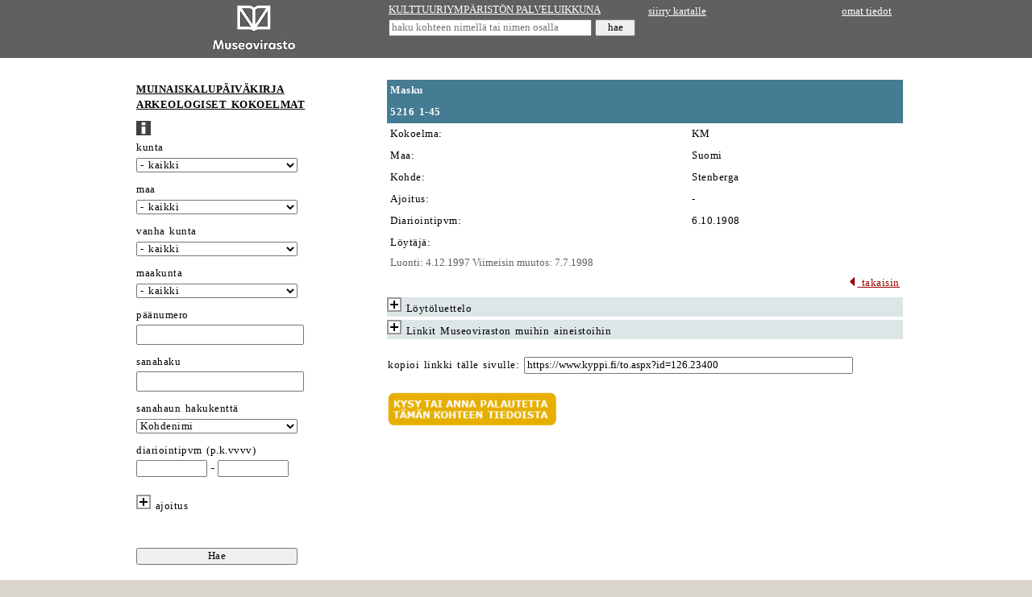

--- FILE ---
content_type: text/html; charset=utf-8
request_url: https://www.kyppi.fi/palveluikkuna/kmloyto/read/asp/r_loyto_det.aspx?LOYTO_ID=23400
body_size: 90185
content:
<!DOCTYPE HTML>
<html lang="fi">
<head>
<title>Kulttuuriymp&auml;rist&ouml;n palveluikkuna</title>
<meta name="viewport" content="width=device-width, initial-scale=1.0">
<meta name="description" content="kulttuuriymp&auml;rist&ouml;n palveluikkuna">
<link rel="stylesheet" type="text/css" href="../../../../css/julkinen_wcag_02.css">
<script src="/inc/cs.js" language="JavaScript" charset="iso-8859-1"></script>

</head>
<body>

<div class="ykontti">    
<div class="sub">
<table width="310" border="0" cellspacing="0" cellpadding="4">
  <tr>
	 <td width="310" valign="middle" align="center" class="htaus"><a href="https://www.museovirasto.fi/fi/" target="_blank"><img src="../img/museovirasto.gif" border="0" height="60" alt="Museovirasto"></a></td>
  </tr>
</table>
</div>
<div class="sub">	
<table width="320" border="0" cellspacing="0" cellpadding="2">
<form action="https://www.kyppi.fi/palveluikkuna/portti/read/asp/r_kohde_list.aspx" method="post" onSubmit="return tarkastaMinimimitta(this.KOHDE_NIMI, 'kohteen nimi', 4)">
        <tr>
		  <td class="htaus"><a href="../../../portti/read/asp/default.aspx" class="valk">KULTTUURIYMP&Auml;RIST&Ouml;N PALVELUIKKUNA</a></td>
        </tr>
        <tr>
          <td class="htaus"><input type="text" class="pikahaku" id="kohteen nimi" name="KOHDE_NIMI" placeholder="haku kohteen nimell&auml; tai nimen osalla" title="haku kohteen nimell&auml; tai nimen osalla">&nbsp;<input type="submit" name="hae" value="hae" class="hae"></td>
        </tr>
</form>
</table>
</div>
<div class="sub">	
<table width="310" border="0" cellspacing="0" cellpadding="4">
        <tr>
          <td class="htaus"><a href="https://kartta.museoverkko.fi/?zoomLevel=2&coord=410112_6880256&mapLayers=17+100+default" class="valk" target="_blank">siirry kartalle</a></td>
          <td class="htaus" align="right"><a href="../../../omatunnus/edit/asp/default.aspx" class="valk">omat tiedot</a></td>
        </tr>
        <tr>
          <td class="htaus"></td>
          <td class="htaus" align="right">&nbsp;</td>
        </tr>
</table>
</div>
</div>		  

<div class="akontti">
<div class="sub">	
<form action="r_loyto_list.aspx" method="post" onSubmit="piilokentat(this); return top.tarkastaPaivamaarat(this)&&top.tarkastaKokonaisluvut(this);">
  <table cellpadding="1" cellspacing="0">
    <tr>
      <td class="vtaus">&nbsp;</td>
      <td class="vtaus">&nbsp;</td>
    </tr>
    <tr>
      <td class="norm">&nbsp;</td> 
      <td class="norm"><h1><a href="r_default.aspx" class="must">MUINAISKALUP&Auml;IV&Auml;KIRJA<br>ARKEOLOGISET KOKOELMAT </a></h1></td>
    </tr>
    <tr>
      <td class="vtaus"></td> 
      <td height="8" class="vtaus"><a href="r_ohje.aspx"><img src="../img/ohje.gif" width="18" height="18" alt="ohjesivu" border="0"></a></td>
    </tr>
    <tr>
      <td class="vtaus">&nbsp;</td> 
      <td class="norm"><label for="kunta">kunta</label></td>
    </tr>
    <tr>
      <td class="vtaus">&nbsp;</td> 
      <td class="vtaus"> <select class="kapea" name="KUNTA_ID" id="kunta">
<option value="">- kaikki</option>
<option value="20">Akaa</option>
<option value="5">Alaj&auml;rvi</option>
<option value="9">Alavieska</option>
<option value="10">Alavus</option>
<option value="16">Asikkala</option>
<option value="18">Askola</option>
<option value="19">Aura</option>
<option value="35">Br&auml;nd&ouml;</option>
<option value="43">Ecker&ouml;</option>
<option value="46">Enonkoski</option>
<option value="47">Enonteki&ouml;</option>
<option value="49">Espoo</option>
<option value="50">Eura</option>
<option value="51">Eurajoki</option>
<option value="52">Evij&auml;rvi</option>
<option value="60">Finstr&ouml;m</option>
<option value="61">Forssa</option>
<option value="62">F&ouml;gl&ouml;</option>
<option value="65">Geta</option>
<option value="69">Haapaj&auml;rvi</option>
<option value="71">Haapavesi</option>
<option value="72">Hailuoto</option>
<option value="74">Halsua</option>
<option value="75">Hamina</option>
<option value="76">Hammarland</option>
<option value="77">Hankasalmi</option>
<option value="78">Hanko</option>
<option value="79">Harjavalta</option>
<option value="81">Hartola</option>
<option value="82">Hattula</option>
<option value="86">Hausj&auml;rvi</option>
<option value="111">Heinola</option>
<option value="90">Hein&auml;vesi</option>
<option value="91">Helsinki</option>
<option value="97">Hirvensalmi</option>
<option value="98">Hollola</option>

<option value="102">Huittinen</option>
<option value="103">Humppila</option>
<option value="105">Hyrynsalmi</option>
<option value="106">Hyvink&auml;&auml;</option>
<option value="108">H&auml;meenkyr&ouml;</option>
<option value="109">H&auml;meenlinna</option>
<option value="139">Ii</option>
<option value="140">Iisalmi</option>
<option value="142">Iitti</option>
<option value="143">Ikaalinen</option>
<option value="145">Ilmajoki</option>
<option value="146">Ilomantsi</option>
<option value="153">Imatra</option>
<option value="148">Inari</option>
<option value="149">Inkoo</option>
<option value="151">Isojoki</option>
<option value="152">Isokyr&ouml;</option>
<option value="165">Janakkala</option>
<option value="167">Joensuu</option>
<option value="169">Jokioinen</option>
<option value="170">Jomala</option>
<option value="171">Joroinen</option>
<option value="172">Joutsa</option>

<option value="176">Juuka</option>
<option value="177">Juupajoki</option>
<option value="178">Juva</option>
<option value="179">Jyv&auml;skyl&auml;</option>
<option value="181">J&auml;mij&auml;rvi</option>
<option value="182">J&auml;ms&auml;</option>
<option value="186">J&auml;rvenp&auml;&auml;</option>
<option value="202">Kaarina</option>
<option value="204">Kaavi</option>
<option value="205">Kajaani</option>
<option value="208">Kalajoki</option>
<option value="211">Kangasala</option>
<option value="213">Kangasniemi</option>
<option value="214">Kankaanp&auml;&auml;</option>
<option value="216">Kannonkoski</option>
<option value="217">Kannus</option>
<option value="218">Karijoki</option>
<option value="224">Karkkila</option>
<option value="226">Karstula</option>
<option value="230">Karvia</option>
<option value="231">Kaskinen</option>
<option value="232">Kauhajoki</option>
<option value="233">Kauhava</option>
<option value="235">Kauniainen</option>
<option value="236">Kaustinen</option>
<option value="239">Keitele</option>
<option value="240">Kemi</option>
<option value="320">Kemij&auml;rvi</option>
<option value="241">Keminmaa</option>
<option value="322">Kemi&ouml;nsaari</option>
<option value="244">Kempele</option>
<option value="245">Kerava</option>
<option value="249">Keuruu</option>
<option value="250">Kihni&ouml;</option>
<option value="256">Kinnula</option>
<option value="257">Kirkkonummi</option>
<option value="260">Kitee</option>
<option value="261">Kittil&auml;</option>
<option value="263">Kiuruvesi</option>
<option value="265">Kivij&auml;rvi</option>
<option value="271">Kokem&auml;ki</option>
<option value="272">Kokkola</option>
<option value="273">Kolari</option>
<option value="275">Konnevesi</option>
<option value="276">Kontiolahti</option>
<option value="280">Korsn&auml;s</option>
<option value="284">Koski Tl</option>
<option value="285">Kotka</option>
<option value="286">Kouvola</option>
<option value="287">Kristiinankaupunki</option>
<option value="288">Kruunupyy</option>
<option value="290">Kuhmo</option>
<option value="291">Kuhmoinen</option>
<option value="295">Kumlinge</option>
<option value="297">Kuopio</option>
<option value="300">Kuortane</option>
<option value="301">Kurikka</option>
<option value="304">Kustavi</option>
<option value="305">Kuusamo</option>
<option value="312">Kyyj&auml;rvi</option>
<option value="316">K&auml;rk&ouml;l&auml;</option>
<option value="317">K&auml;rs&auml;m&auml;ki</option>
<option value="318">K&ouml;kar</option>
<option value="398">Lahti</option>
<option value="399">Laihia</option>
<option value="400">Laitila</option>
<option value="407">Lapinj&auml;rvi</option>
<option value="402">Lapinlahti</option>
<option value="403">Lappaj&auml;rvi</option>
<option value="405">Lappeenranta</option>
<option value="408">Lapua</option>
<option value="410">Laukaa</option>
<option value="416">Lemi</option>
<option value="417">Lemland</option>
<option value="418">Lemp&auml;&auml;l&auml;</option>
<option value="420">Lepp&auml;virta</option>
<option value="421">Lestij&auml;rvi</option>
<option value="422">Lieksa</option>
<option value="423">Lieto</option>
<option value="425">Liminka</option>
<option value="426">Liperi</option>
<option value="444">Lohja</option>
<option value="430">Loimaa</option>
<option value="433">Loppi</option>
<option value="434">Loviisa</option>
<option value="435">Luhanka</option>
<option value="436">Lumijoki</option>
<option value="438">Lumparland</option>
<option value="440">Luoto</option>
<option value="441">Luum&auml;ki</option>

<option value="475">Maalahti</option>
<option value="478">Maarianhamina</option>
<option value="480">Marttila</option>
<option value="481">Masku</option>
<option value="483">Merij&auml;rvi</option>
<option value="484">Merikarvia</option>
<option value="489">Miehikk&auml;l&auml;</option>
<option value="491">Mikkeli</option>
<option value="494">Muhos</option>
<option value="495">Multia</option>
<option value="498">Muonio</option>
<option value="499">Mustasaari</option>
<option value="500">Muurame</option>
<option value="503">Myn&auml;m&auml;ki</option>
<option value="504">Myrskyl&auml;</option>
<option value="505">M&auml;nts&auml;l&auml;</option>
<option value="508">M&auml;ntt&auml;-Vilppula</option>
<option value="507">M&auml;ntyharju</option>
<option value="529">Naantali</option>
<option value="531">Nakkila</option>
<option value="535">Nivala</option>
<option value="536">Nokia</option>
<option value="538">Nousiainen</option>
<option value="541">Nurmes</option>
<option value="543">Nurmij&auml;rvi</option>
<option value="545">N&auml;rpi&ouml;</option>
<option value="560">Orimattila</option>
<option value="561">Orip&auml;&auml;</option>
<option value="562">Orivesi</option>
<option value="563">Oulainen</option>
<option value="564">Oulu</option>
<option value="309">Outokumpu</option>
<option value="576">Padasjoki</option>
<option value="577">Paimio</option>
<option value="578">Paltamo</option>
<option value="445">Parainen</option>
<option value="580">Parikkala</option>
<option value="581">Parkano</option>
<option value="599">Peders&ouml;re</option>
<option value="583">Pelkosenniemi</option>
<option value="854">Pello</option>
<option value="584">Perho</option>

<option value="592">Pet&auml;j&auml;vesi</option>
<option value="593">Pieks&auml;m&auml;ki</option>
<option value="595">Pielavesi</option>
<option value="598">Pietarsaari</option>
<option value="601">Pihtipudas</option>
<option value="604">Pirkkala</option>
<option value="607">Polvij&auml;rvi</option>
<option value="608">Pomarkku</option>
<option value="609">Pori</option>
<option value="611">Pornainen</option>
<option value="638">Porvoo</option>
<option value="614">Posio</option>
<option value="615">Pudasj&auml;rvi</option>
<option value="616">Pukkila</option>
<option value="619">Punkalaidun</option>
<option value="620">Puolanka</option>
<option value="623">Puumala</option>
<option value="624">Pyht&auml;&auml;</option>
<option value="625">Pyh&auml;joki</option>
<option value="626">Pyh&auml;j&auml;rvi</option>
<option value="630">Pyh&auml;nt&auml;</option>
<option value="631">Pyh&auml;ranta</option>
<option value="635">P&auml;lk&auml;ne</option>
<option value="636">P&ouml;yty&auml;</option>
<option value="678">Raahe</option>
<option value="710">Raasepori</option>
<option value="680">Raisio</option>
<option value="681">Rantasalmi</option>
<option value="683">Ranua</option>
<option value="684">Rauma</option>
<option value="686">Rautalampi</option>
<option value="687">Rautavaara</option>
<option value="689">Rautj&auml;rvi</option>
<option value="691">Reisj&auml;rvi</option>
<option value="694">Riihim&auml;ki</option>
<option value="697">Ristij&auml;rvi</option>
<option value="698">Rovaniemi</option>
<option value="700">Ruokolahti</option>
<option value="702">Ruovesi</option>
<option value="704">Rusko</option>
<option value="707">R&auml;&auml;kkyl&auml;</option>
<option value="729">Saarij&auml;rvi</option>
<option value="732">Salla</option>
<option value="734">Salo</option>
<option value="736">Saltvik</option>
<option value="790">Sastamala</option>
<option value="738">Sauvo</option>
<option value="739">Savitaipale</option>
<option value="740">Savonlinna</option>
<option value="742">Savukoski</option>
<option value="743">Sein&auml;joki</option>
<option value="746">Sievi</option>
<option value="747">Siikainen</option>
<option value="748">Siikajoki</option>
<option value="791">Siikalatva</option>
<option value="749">Siilinj&auml;rvi</option>
<option value="751">Simo</option>
<option value="753">Sipoo</option>
<option value="755">Siuntio</option>
<option value="758">Sodankyl&auml;</option>
<option value="759">Soini</option>
<option value="761">Somero</option>
<option value="762">Sonkaj&auml;rvi</option>
<option value="765">Sotkamo</option>
<option value="766">Sottunga</option>
<option value="768">Sulkava</option>
<option value="771">Sund</option>
<option value="777">Suomussalmi</option>
<option value="778">Suonenjoki</option>
<option value="781">Sysm&auml;</option>
<option value="783">S&auml;kyl&auml;</option>
<option value="831">Taipalsaari</option>
<option value="832">Taivalkoski</option>
<option value="833">Taivassalo</option>
<option value="834">Tammela</option>
<option value="837">Tampere</option>
<option value="844">Tervo</option>
<option value="845">Tervola</option>
<option value="846">Teuva</option>
<option value="848">Tohmaj&auml;rvi</option>
<option value="849">Toholampi</option>
<option value="850">Toivakka</option>
<option value="851">Tornio</option>
<option value="853">Turku</option>
<option value="857">Tuusniemi</option>
<option value="858">Tuusula</option>
<option value="859">Tyrn&auml;v&auml;</option>
<option value="886">Ulvila</option>
<option value="887">Urjala</option>
<option value="889">Utaj&auml;rvi</option>
<option value="890">Utsjoki</option>
<option value="892">Uurainen</option>
<option value="893">Uusikaarlepyy</option>
<option value="895">Uusikaupunki</option>
<option value="785">Vaala</option>
<option value="905">Vaasa</option>
<option value="908">Valkeakoski</option>

<option value="92">Vantaa</option>
<option value="915">Varkaus</option>
<option value="918">Vehmaa</option>
<option value="921">Vesanto</option>
<option value="922">Vesilahti</option>
<option value="924">Veteli</option>
<option value="925">Vierem&auml;</option>
<option value="927">Vihti</option>
<option value="931">Viitasaari</option>
<option value="934">Vimpeli</option>
<option value="935">Virolahti</option>
<option value="936">Virrat</option>
<option value="941">V&aring;rd&ouml;</option>
<option value="946">V&ouml;yri</option>
<option value="976">Ylitornio</option>
<option value="977">Ylivieska</option>
<option value="980">Yl&ouml;j&auml;rvi</option>
<option value="981">Yp&auml;j&auml;</option>
<option value="989">&Auml;ht&auml;ri</option>
<option value="992">&Auml;&auml;nekoski</option>
<option value="0">monta kuntaa</option>
<option value="-1">ei kuntatietoa</option>
<option value="-2">ulkomaat</option>
        </select> </td>
    </tr>
    <tr>
      <td class="vtaus"></td> 
      <td height="8" class="vtaus"></td>
    </tr>
    <tr>
      <td class="vtaus">&nbsp;</td>
      <td class="norm"><label for="maa">maa</label></td>
    </tr>
    <tr>
      <td class="vtaus">&nbsp;</td>
      <td class="vtaus"><select class="kapea" name="MAA_KDI" id="maa">
        <option value="">- kaikki</option>
           <option value="21000">ei m&auml;&auml;ritelty</option>
          <option value="21001">luovutettu Karjala</option>
          <option value="21002">Ruotsi</option>
          <option value="21003">Viro</option>
          <option value="21004">Ven&auml;j&auml;</option>
          <option value="21005">Tanska</option>
          <option value="21006">Saksa</option>
          <option value="21099">Suomi</option>
          <option value="21007">ulkomaat</option>
      </select></td>
    </tr>
    <tr>
      <td class="vtaus"></td> 
      <td height="8" class="vtaus"></td>
    </tr>
    <tr>
      <td class="vtaus">&nbsp;</td>
      <td class="norm"><label for="vanhakunta">vanha kunta</label></td>
    </tr>
    <tr>
      <td class="vtaus">&nbsp;</td>
      <td class="vtaus"><select class="kapea" name="LOYTO_VANHAKUNTA" id="vanhakunta">
        <option value="">- kaikki</option>
          
          <option value=""></option>
          
          <option value="Ahlainen">Ahlainen</option>
          
          <option value="Ahvenanmaa">Ahvenanmaa</option>
          
          <option value="Aitolahti">Aitolahti</option>
          
          <option value="Alahärmä">Alahärmä</option>
          
          <option value="Alakylä">Alakylä</option>
          
          <option value="Alaseinäjoki">Alaseinäjoki</option>
          
          <option value="Alastaro">Alastaro</option>
          
          <option value="Alatornio">Alatornio</option>
          
          <option value="Alaveteli">Alaveteli</option>
          
          <option value="Alavo">Alavo</option>
          
          <option value="Alijärvi">Alijärvi</option>
          
          <option value="Alkkula">Alkkula</option>
          
          <option value="Angelniemi">Angelniemi</option>
          
          <option value="Anjala">Anjala</option>
          
          <option value="Anjalankoski">Anjalankoski</option>
          
          <option value="Antrea">Antrea</option>
          
          <option value="Antrean pitäjä">Antrean pitäjä</option>
          
          <option value="Anttola">Anttola</option>
          
          <option value="Arkangel">Arkangel</option>
          
          <option value="Artjärvi">Artjärvi</option>
          
          <option value="Askainen">Askainen</option>
          
          <option value="Askola">Askola</option>
          
          <option value="Askula">Askula</option>
          
          <option value="Aunus">Aunus</option>
          
          <option value="Baltia">Baltia</option>
          
          <option value="Belgia">Belgia</option>
          
          <option value="Bennvik">Bennvik</option>
          
          <option value="Bergö">Bergö</option>
          
          <option value="Björkö">Björkö</option>
          
          <option value="Björköby">Björköby</option>
          
          <option value="Bolgar">Bolgar</option>
          
          <option value="Borgå">Borgå</option>
          
          <option value="Brahestad">Brahestad</option>
          
          <option value="Bromarf">Bromarf</option>
          
          <option value="Bromarv">Bromarv</option>
          
          <option value="Bulgaria">Bulgaria</option>
          
          <option value="Bötom">Bötom</option>
          
          <option value="Celmuzi">Celmuzi</option>
          
          <option value="Degerby">Degerby</option>
          
          <option value="Derevjanskoje">Derevjanskoje</option>
          
          <option value="Dragsfjärd">Dragsfjärd</option>
          
          <option value="Dragsfärd">Dragsfärd</option>
          
          <option value="Dragsvik">Dragsvik</option>
          
          <option value="Egypti">Egypti</option>
          
          <option value="Elimäki">Elimäki</option>
          
          <option value="Englanti">Englanti</option>
          
          <option value="Eno">Eno</option>
          
          <option value="Eräjärvi">Eräjärvi</option>
          
          <option value="Esbo">Esbo</option>
          
          <option value="Estham">Estham</option>
          
          <option value="Euran pitäjä">Euran pitäjä</option>
          
          <option value="Finby">Finby</option>
          
          <option value="Fiskars">Fiskars</option>
          
          <option value="Frantsila">Frantsila</option>
          
          <option value="Fredrikshamn">Fredrikshamn</option>
          
          <option value="Haapajärvi">Haapajärvi</option>
          
          <option value="Halikko">Halikko</option>
          
          <option value="Hammaslahti">Hammaslahti</option>
          
          <option value="Hanajärvi">Hanajärvi</option>
          
          <option value="Hankoniemi">Hankoniemi</option>
          
          <option value="Harlu">Harlu</option>
          
          <option value="Hauho">Hauho</option>
          
          <option value="Haukipudas">Haukipudas</option>
          
          <option value="Haukivuori">Haukivuori</option>
          
          <option value="Heinjoki">Heinjoki</option>
          
          <option value="Heinolan maalaiskunta">Heinolan maalaiskunta</option>
          
          <option value="Helsingin mlk">Helsingin mlk</option>
          
          <option value="Helsingin pitäjä">Helsingin pitäjä</option>
          
          <option value="Hiitola">Hiitola</option>
          
          <option value="Hiittinen">Hiittinen</option>
          
          <option value="Himanka">Himanka</option>
          
          <option value="Hinnerjoki">Hinnerjoki</option>
          
          <option value="Hongkong">Hongkong</option>
          
          <option value="Hongonjoki">Hongonjoki</option>
          
          <option value="Honkajoki">Honkajoki</option>
          
          <option value="Honkalahti">Honkalahti</option>
          
          <option value="Honkilahti">Honkilahti</option>
          
          <option value="Houtskari">Houtskari</option>
          
          <option value="Husö">Husö</option>
          
          <option value="Hvittis">Hvittis</option>
          
          <option value="Hyvinkään mlk">Hyvinkään mlk</option>
          
          <option value="Hämeenkoski">Hämeenkoski</option>
          
          <option value="Hämeenlinnan pitäjä">Hämeenlinnan pitäjä</option>
          
          <option value="Härmä">Härmä</option>
          
          <option value="Idensalmi">Idensalmi</option>
          
          <option value="Iio">Iio</option>
          
          <option value="Iisalmen mlk">Iisalmen mlk</option>
          
          <option value="Iisalmen pitäjä">Iisalmen pitäjä</option>
          
          <option value="Iisalmi">Iisalmi</option>
          
          <option value="Iitin pitäjä">Iitin pitäjä</option>
          
          <option value="Iitis">Iitis</option>
          
          <option value="Ilmola">Ilmola</option>
          
          <option value="Impilahti">Impilahti</option>
          
          <option value="Iniö">Iniö</option>
          
          <option value="Inkeri">Inkeri</option>
          
          <option value="Inkerinmaa">Inkerinmaa</option>
          
          <option value="Intia">Intia</option>
          
          <option value="Irak">Irak</option>
          
          <option value="Iso-Britannia tai Irlanti">Iso-Britannia tai Irlanti</option>
          
          <option value="Isokylä">Isokylä</option>
          
          <option value="Italia">Italia</option>
          
          <option value="Itävalta">Itävalta</option>
          
          <option value="Ivalo">Ivalo</option>
          
          <option value="Jaakkima">Jaakkima</option>
          
          <option value="Jaala">Jaala</option>
          
          <option value="Jalasjärvi">Jalasjärvi</option>
          
          <option value="Japani">Japani</option>
          
          <option value="Jepua">Jepua</option>
          
          <option value="Jerisjärvi">Jerisjärvi</option>
          
          <option value="Jockas">Jockas</option>
          
          <option value="Johannes">Johannes</option>
          
          <option value="Jordania">Jordania</option>
          
          <option value="Jormala">Jormala</option>
          
          <option value="Joutseno">Joutseno</option>
          
          <option value="Juankoski">Juankoski</option>
          
          <option value="Jugoslavia">Jugoslavia</option>
          
          <option value="Jurva">Jurva</option>
          
          <option value="Juuva">Juuva</option>
          
          <option value="Jyskyjärvi">Jyskyjärvi</option>
          
          <option value="Jyväskylän mlk">Jyväskylän mlk</option>
          
          <option value="Jämsänkoski">Jämsänkoski</option>
          
          <option value="Jänkärvi">Jänkärvi</option>
          
          <option value="Jääski">Jääski</option>
          
          <option value="Kajaanin mlk">Kajaanin mlk</option>
          
          <option value="Kakola">Kakola</option>
          
          <option value="Kakskerta">Kakskerta</option>
          
          <option value="Kaksoisvirranmaa">Kaksoisvirranmaa</option>
          
          <option value="Kalanti">Kalanti</option>
          
          <option value="Kalvola">Kalvola</option>
          
          <option value="Kangaslampi">Kangaslampi</option>
          
          <option value="Karhula">Karhula</option>
          
          <option value="Karhumäki">Karhumäki</option>
          
          <option value="Karinainen">Karinainen</option>
          
          <option value="Karjaa">Karjaa</option>
          
          <option value="Karjala">Karjala</option>
          
          <option value="Karjalan kannas">Karjalan kannas</option>
          
          <option value="Karjalohja">Karjalohja</option>
          
          <option value="Karkku">Karkku</option>
          
          <option value="Karleby">Karleby</option>
          
          <option value="Karttula">Karttula</option>
          
          <option value="Karuna">Karuna</option>
          
          <option value="Karunki">Karunki</option>
          
          <option value="Kastelholma">Kastelholma</option>
          
          <option value="Kaukola">Kaukola</option>
          
          <option value="Kaukola, Hiitola">Kaukola, Hiitola</option>
          
          <option value="Kaukola, Jaakkima">Kaukola, Jaakkima</option>
          
          <option value="Kauvatsa">Kauvatsa</option>
          
          <option value="Kazan (Kasaan)">Kazan (Kasaan)</option>
          
          <option value="Keikyä / Äetsä">Keikyä / Äetsä</option>
          
          <option value="Kemin mlk">Kemin mlk</option>
          
          <option value="Keminmaa">Keminmaa</option>
          
          <option value="Kemiö">Kemiö</option>
          
          <option value="Kendjärvi">Kendjärvi</option>
          
          <option value="Kerimäki">Kerimäki</option>
          
          <option value="Kertsch (Mustameri)">Kertsch (Mustameri)</option>
          
          <option value="Kestilä">Kestilä</option>
          
          <option value="Kesälahti">Kesälahti</option>
          
          <option value="Keuru">Keuru</option>
          
          <option value="Kexholm">Kexholm</option>
          
          <option value="Kianto">Kianto</option>
          
          <option value="Kiihtelysvaara">Kiihtelysvaara</option>
          
          <option value="Kiikala">Kiikala</option>
          
          <option value="Kiikala, Suomusjärvi">Kiikala, Suomusjärvi</option>
          
          <option value="Kiikka">Kiikka</option>
          
          <option value="Kiikoinen">Kiikoinen</option>
          
          <option value="Kiimasjärvi">Kiimasjärvi</option>
          
          <option value="Kiiminki">Kiiminki</option>
          
          <option value="Kiina">Kiina</option>
          
          <option value="Kirvu">Kirvu</option>
          
          <option value="Kisko">Kisko</option>
          
          <option value="Kisko / Kiikala">Kisko / Kiikala</option>
          
          <option value="Kiskon pitäjä">Kiskon pitäjä</option>
          
          <option value="Kitee, Rääkkylä">Kitee, Rääkkylä</option>
          
          <option value="Kitelä">Kitelä</option>
          
          <option value="Kiukainen">Kiukainen</option>
          
          <option value="Kiukais">Kiukais</option>
          
          <option value="Kiurula">Kiurula</option>
          
          <option value="Kivennapa">Kivennapa</option>
          
          <option value="Kivinebb">Kivinebb</option>
          
          <option value="Klemi">Klemi</option>
          
          <option value="Kodisjoki">Kodisjoki</option>
          
          <option value="Koijärvi">Koijärvi</option>
          
          <option value="Koivisto">Koivisto</option>
          
          <option value="Kolvaisjärvi">Kolvaisjärvi</option>
          
          <option value="Konginkangas">Konginkangas</option>
          
          <option value="Kontokki">Kontokki</option>
          
          <option value="Korea">Korea</option>
          
          <option value="Korpilahti">Korpilahti</option>
          
          <option value="Korpiselkä">Korpiselkä</option>
          
          <option value="Korppoo">Korppoo</option>
          
          <option value="Korsholm">Korsholm</option>
          
          <option value="Korsholma">Korsholma</option>
          
          <option value="Kortesjärvi">Kortesjärvi</option>
          
          <option value="Koski">Koski</option>
          
          <option value="KosKi Hl (Lammin-Koski)">KosKi Hl (Lammin-Koski)</option>
          
          <option value="Koski T.l.">Koski T.l.</option>
          
          <option value="Kosmodemjansk">Kosmodemjansk</option>
          
          <option value="Koutokeino">Koutokeino</option>
          
          <option value="Kreeta">Kreeta</option>
          
          <option value="Kreikka">Kreikka</option>
          
          <option value="Kristiinan pitäjä">Kristiinan pitäjä</option>
          
          <option value="Kristinestad">Kristinestad</option>
          
          <option value="Kronoborg">Kronoborg</option>
          
          <option value="Kronoby">Kronoby</option>
          
          <option value="Kuhmalahti">Kuhmalahti</option>
          
          <option value="Kuhmoniemi">Kuhmoniemi</option>
          
          <option value="Kuivaniemi">Kuivaniemi</option>
          
          <option value="Kuivasmäki">Kuivasmäki</option>
          
          <option value="Kullaa">Kullaa</option>
          
          <option value="Kumo">Kumo</option>
          
          <option value="Kuolajärvi">Kuolajärvi</option>
          
          <option value="Kuolemajärvi">Kuolemajärvi</option>
          
          <option value="Kuolemanjärvi">Kuolemanjärvi</option>
          
          <option value="Kuopion mlk">Kuopion mlk</option>
          
          <option value="Kuopion pitäjä">Kuopion pitäjä</option>
          
          <option value="Kuorehvesi">Kuorehvesi</option>
          
          <option value="Kuorevesi">Kuorevesi</option>
          
          <option value="Kurkijoki">Kurkijoki</option>
          
          <option value="Kuru">Kuru</option>
          
          <option value="Kustö">Kustö</option>
          
          <option value="Kuurinmaa">Kuurinmaa</option>
          
          <option value="Kuurtane">Kuurtane</option>
          
          <option value="Kuusamo">Kuusamo</option>
          
          <option value="Kuusankoski">Kuusankoski</option>
          
          <option value="Kuusisto">Kuusisto</option>
          
          <option value="Kuusjoki">Kuusjoki</option>
          
          <option value="Kuusjoärvi">Kuusjoärvi</option>
          
          <option value="Kuusjärvi">Kuusjärvi</option>
          
          <option value="Kvarnbo">Kvarnbo</option>
          
          <option value="Kvevlax">Kvevlax</option>
          
          <option value="Kylmäkoski">Kylmäkoski</option>
          
          <option value="Kyläkarvia">Kyläkarvia</option>
          
          <option value="Kymi">Kymi</option>
          
          <option value="Kymmene">Kymmene</option>
          
          <option value="Kypros">Kypros</option>
          
          <option value="Kyrkslätt">Kyrkslätt</option>
          
          <option value="Kyrö">Kyrö</option>
          
          <option value="Käkisalmen pitäjä">Käkisalmen pitäjä</option>
          
          <option value="Käkisalmi">Käkisalmi</option>
          
          <option value="Kälviä">Kälviä</option>
          
          <option value="Kärsämäki O.l.">Kärsämäki O.l.</option>
          
          <option value="Käsimyllynkivi">Käsimyllynkivi</option>
          
          <option value="Köyliö">Köyliö</option>
          
          <option value="Lahdenpohja">Lahdenpohja</option>
          
          <option value="Lahtis">Lahtis</option>
          
          <option value="Laihela">Laihela</option>
          
          <option value="Laihia,Isokyrö,Jurva">Laihia,Isokyrö,Jurva</option>
          
          <option value="Laitila kk">Laitila kk</option>
          
          <option value="Lammi">Lammi</option>
          
          <option value="Lampis">Lampis</option>
          
          <option value="Lapinlahti">Lapinlahti</option>
          
          <option value="Lapinmaa">Lapinmaa</option>
          
          <option value="Lappajärvi, Säräisniemi, Iisalmi">Lappajärvi, Säräisniemi, Iisalmi</option>
          
          <option value="Lappee">Lappee</option>
          
          <option value="Lappeen pitäjä">Lappeen pitäjä</option>
          
          <option value="Lappfjärd">Lappfjärd</option>
          
          <option value="Lappi">Lappi</option>
          
          <option value="Lappland">Lappland</option>
          
          <option value="Lappmarken">Lappmarken</option>
          
          <option value="Lappo">Lappo</option>
          
          <option value="Lappo (Åbo län)">Lappo (Åbo län)</option>
          
          <option value="Lappträsk">Lappträsk</option>
          
          <option value="Lappträsk /Liljendal">Lappträsk /Liljendal</option>
          
          <option value="Lappvesi">Lappvesi</option>
          
          <option value="Lapväärtti">Lapväärtti</option>
          
          <option value="Larsmo">Larsmo</option>
          
          <option value="Latvia">Latvia</option>
          
          <option value="Lauritsala">Lauritsala</option>
          
          <option value="Lavansaari">Lavansaari</option>
          
          <option value="Lavia">Lavia</option>
          
          <option value="Lehtimäki">Lehtimäki</option>
          
          <option value="Leivonmäki">Leivonmäki</option>
          
          <option value="Lempälä">Lempälä</option>
          
          <option value="Lemu">Lemu</option>
          
          <option value="Leppälahti">Leppälahti</option>
          
          <option value="Leppävirrat">Leppävirrat</option>
          
          <option value="Lesti">Lesti</option>
          
          <option value="Letala">Letala</option>
          
          <option value="Libelitis">Libelitis</option>
          
          <option value="Lietma">Lietma</option>
          
          <option value="Liettua">Liettua</option>
          
          <option value="Liittoinen">Liittoinen</option>
          
          <option value="Liivinmaa">Liivinmaa</option>
          
          <option value="Liljendal">Liljendal</option>
          
          <option value="Lillkyro">Lillkyro</option>
          
          <option value="Lindjärvi">Lindjärvi</option>
          
          <option value="Liperin pitäjä">Liperin pitäjä</option>
          
          <option value="Listo">Listo</option>
          
          <option value="Lithauen">Lithauen</option>
          
          <option value="Littoinen">Littoinen</option>
          
          <option value="Lohjan mlk">Lohjan mlk</option>
          
          <option value="Lohjan pitäjä">Lohjan pitäjä</option>
          
          <option value="Lohjansaari">Lohjansaari</option>
          
          <option value="Lohtaja">Lohtaja</option>
          
          <option value="Loimaan kunta">Loimaan kunta</option>
          
          <option value="Loimijoki">Loimijoki</option>
          
          <option value="Lokala">Lokala</option>
          
          <option value="Lokalahti">Lokalahti</option>
          
          <option value="Loppis">Loppis</option>
          
          <option value="Lotinan Pelto">Lotinan Pelto</option>
          
          <option value="Lovisa">Lovisa</option>
          
          <option value="Lumivaara">Lumivaara</option>
          
          <option value="Lundo">Lundo</option>
          
          <option value="Luopioinen">Luopioinen</option>
          
          <option value="Luvajärvi">Luvajärvi</option>
          
          <option value="Luvia">Luvia</option>
          
          <option value="Längelmäki">Längelmäki</option>
          
          <option value="Länsi-Suomi">Länsi-Suomi</option>
          
          <option value="Maalahti">Maalahti</option>
          
          <option value="Maaninka">Maaninka</option>
          
          <option value="Maaria">Maaria</option>
          
          <option value="Maaria tai Raisio">Maaria tai Raisio</option>
          
          <option value="Makilo">Makilo</option>
          
          <option value="Malmizki">Malmizki</option>
          
          <option value="Maninga">Maninga</option>
          
          <option value="Maroko">Maroko</option>
          
          <option value="Matku">Matku</option>
          
          <option value="Merimasku">Merimasku</option>
          
          <option value="Messukylä">Messukylä</option>
          
          <option value="Metsäpirtti">Metsäpirtti</option>
          
          <option value="Mietoinen">Mietoinen</option>
          
          <option value="Mikkelin kaupunki">Mikkelin kaupunki</option>
          
          <option value="Mikkelin mlk">Mikkelin mlk</option>
          
          <option value="Mikkelin pitäjä">Mikkelin pitäjä</option>
          
          <option value="Minskin lääni">Minskin lääni</option>
          
          <option value="Moskova">Moskova</option>
          
          <option value="Mouhijärvi">Mouhijärvi</option>
          
          <option value="Munsala">Munsala</option>
          
          <option value="Muolaa">Muolaa</option>
          
          <option value="Muolaa, Heinjoki">Muolaa, Heinjoki</option>
          
          <option value="Muonion pitäjä">Muonion pitäjä</option>
          
          <option value="Murmanskin piiri">Murmanskin piiri</option>
          
          <option value="Mustio">Mustio</option>
          
          <option value="Muujärvi">Muujärvi</option>
          
          <option value="Muurla">Muurla</option>
          
          <option value="Muurola">Muurola</option>
          
          <option value="Myllykoski">Myllykoski</option>
          
          <option value="Mynämäen Karjala">Mynämäen Karjala</option>
          
          <option value="Mynämäki/Laitila">Mynämäki/Laitila</option>
          
          <option value="Mägi">Mägi</option>
          
          <option value="Mäntsala">Mäntsala</option>
          
          <option value="Mänttä">Mänttä</option>
          
          <option value="Mörskom">Mörskom</option>
          
          <option value="Naantalin mlk.">Naantalin mlk.</option>
          
          <option value="Nastola">Nastola</option>
          
          <option value="Nauvo">Nauvo</option>
          
          <option value="Neuvostoliitto">Neuvostoliitto</option>
          
          <option value="Niinsaari">Niinsaari</option>
          
          <option value="Nilsiä">Nilsiä</option>
          
          <option value="Nischnei Novgorod">Nischnei Novgorod</option>
          
          <option value="Nischne-Tagisk">Nischne-Tagisk</option>
          
          <option value="Nischni-Tagilsk">Nischni-Tagilsk</option>
          
          <option value="Nokeus">Nokeus</option>
          
          <option value="Noormarkku">Noormarkku</option>
          
          <option value="Norja">Norja</option>
          
          <option value="Notsjö">Notsjö</option>
          
          <option value="Nousis">Nousis</option>
          
          <option value="Novgorod">Novgorod</option>
          
          <option value="Nubia">Nubia</option>
          
          <option value="Nuckö">Nuckö</option>
          
          <option value="Nuijamaa">Nuijamaa</option>
          
          <option value="Nummi">Nummi</option>
          
          <option value="Nummi-Pusula">Nummi-Pusula</option>
          
          <option value="Nurmeksen pitäjä">Nurmeksen pitäjä</option>
          
          <option value="Nurmes">Nurmes</option>
          
          <option value="Nurmes mlk">Nurmes mlk</option>
          
          <option value="Nurmijärvi kk.">Nurmijärvi kk.</option>
          
          <option value="Nurmis">Nurmis</option>
          
          <option value="Nurmo">Nurmo</option>
          
          <option value="Nurmo, Isokyrö">Nurmo, Isokyrö</option>
          
          <option value="Nykarleby">Nykarleby</option>
          
          <option value="Nykarleby+Rautalampi">Nykarleby+Rautalampi</option>
          
          <option value="Nykyrka">Nykyrka</option>
          
          <option value="Nykyrko">Nykyrko</option>
          
          <option value="Nyslott">Nyslott</option>
          
          <option value="Nystad">Nystad</option>
          
          <option value="Nådendal">Nådendal</option>
          
          <option value="Näkkäläjärvi">Näkkäläjärvi</option>
          
          <option value="Närpes">Närpes</option>
          
          <option value="Närpiö (Pirttikylä)">Närpiö (Pirttikylä)</option>
          
          <option value="Ohändt">Ohändt</option>
          
          <option value="Oitti">Oitti</option>
          
          <option value="Olangon pitäjä">Olangon pitäjä</option>
          
          <option value="Oravainen">Oravainen</option>
          
          <option value="Orenburg">Orenburg</option>
          
          <option value="Orivesi">Orivesi</option>
          
          <option value="Oulun pitäjä">Oulun pitäjä</option>
          
          <option value="Paaden">Paaden</option>
          
          <option value="Paanajärvi">Paanajärvi</option>
          
          <option value="Paatene">Paatene</option>
          
          <option value="Paattinen">Paattinen</option>
          
          <option value="Paavola">Paavola</option>
          
          <option value="Paimio tai Raisio">Paimio tai Raisio</option>
          
          <option value="Paldamo">Paldamo</option>
          
          <option value="Palestiina">Palestiina</option>
          
          <option value="Parainen">Parainen</option>
          
          <option value="Parikkala">Parikkala</option>
          
          <option value="Partakko">Partakko</option>
          
          <option value="Pattijoki">Pattijoki</option>
          
          <option value="Pedersöre (Esse)">Pedersöre (Esse)</option>
          
          <option value="Pelkjärvi">Pelkjärvi</option>
          
          <option value="Pellosniemi">Pellosniemi</option>
          
          <option value="Peltola">Peltola</option>
          
          <option value="Pemar">Pemar</option>
          
          <option value="Perma">Perma</option>
          
          <option value="Pernaja">Pernaja</option>
          
          <option value="Pernau">Pernau</option>
          
          <option value="Perniö">Perniö</option>
          
          <option value="Perno">Perno</option>
          
          <option value="Persia">Persia</option>
          
          <option value="Pertteli">Pertteli</option>
          
          <option value="Perttula">Perttula</option>
          
          <option value="Pertunmaa">Pertunmaa</option>
          
          <option value="Peräseinäjoki">Peräseinäjoki</option>
          
          <option value="Petersburg">Petersburg</option>
          
          <option value="Petolahti">Petolahti</option>
          
          <option value="Petrosavodsk">Petrosavodsk</option>
          
          <option value="Petsamo">Petsamo</option>
          
          <option value="Pieksämäki mlk">Pieksämäki mlk</option>
          
          <option value="Pieksänmaa">Pieksänmaa</option>
          
          <option value="Pielavasi">Pielavasi</option>
          
          <option value="Pielinen">Pielinen</option>
          
          <option value="Pielis">Pielis</option>
          
          <option value="Pielisensuu">Pielisensuu</option>
          
          <option value="Pielisjärvi">Pielisjärvi</option>
          
          <option value="Pietari">Pietari</option>
          
          <option value="Pietarsaaren mlk">Pietarsaaren mlk</option>
          
          <option value="Pietarsaaren pitäjä">Pietarsaaren pitäjä</option>
          
          <option value="Pietarsaari, Salo, Munsala">Pietarsaari, Salo, Munsala</option>
          
          <option value="Pihjalavesi">Pihjalavesi</option>
          
          <option value="Pihlajavesi">Pihlajavesi</option>
          
          <option value="Pihtiputaa">Pihtiputaa</option>
          
          <option value="Piikkiö">Piikkiö</option>
          
          <option value="Piippola">Piippola</option>
          
          <option value="Pirkkala">Pirkkala</option>
          
          <option value="Pirttikylä">Pirttikylä</option>
          
          <option value="Pisto">Pisto</option>
          
          <option value="Pohja">Pohja</option>
          
          <option value="Pohjan pitäjä">Pohjan pitäjä</option>
          
          <option value="Pohjanmaa">Pohjanmaa</option>
          
          <option value="Pohjanmaalta">Pohjanmaalta</option>
          
          <option value="Pohjaslahti">Pohjaslahti</option>
          
          <option value="Pohjois-Pirkkala">Pohjois-Pirkkala</option>
          
          <option value="Pohjois-Pohjanmaa">Pohjois-Pohjanmaa</option>
          
          <option value="Pohjois-Ruotsi">Pohjois-Ruotsi</option>
          
          <option value="Pompeji ja Egypti">Pompeji ja Egypti</option>
          
          <option value="Ponkama">Ponkama</option>
          
          <option value="Porneesi">Porneesi</option>
          
          <option value="Porvoon mlk">Porvoon mlk</option>
          
          <option value="Porvoon pitäjä">Porvoon pitäjä</option>
          
          <option value="Poventsa">Poventsa</option>
          
          <option value="Preäsä">Preäsä</option>
          
          <option value="Prunkkala">Prunkkala</option>
          
          <option value="Pudosch">Pudosch</option>
          
          <option value="Pulkkila">Pulkkila</option>
          
          <option value="Punkaharju">Punkaharju</option>
          
          <option value="Punkalaitio">Punkalaitio</option>
          
          <option value="Puola">Puola</option>
          
          <option value="Puolanka">Puolanka</option>
          
          <option value="Puolanko">Puolanko</option>
          
          <option value="Purmo">Purmo</option>
          
          <option value="Pusula">Pusula</option>
          
          <option value="Pyhäjoki (Oul.)">Pyhäjoki (Oul.)</option>
          
          <option value="Pyhäjärven kappeli">Pyhäjärven kappeli</option>
          
          <option value="Pyhäjärvi">Pyhäjärvi</option>
          
          <option value="Pyhäjärvi (OL)">Pyhäjärvi (OL)</option>
          
          <option value="Pyhäjärvi K.l.">Pyhäjärvi K.l.</option>
          
          <option value="Pyhäjärvi O.l.">Pyhäjärvi O.l.</option>
          
          <option value="Pyhäjärvi OL">Pyhäjärvi OL</option>
          
          <option value="Pyhäjärvi U.l.">Pyhäjärvi U.l.</option>
          
          <option value="Pyhäjärvi Ul">Pyhäjärvi Ul</option>
          
          <option value="Pyhäjärvi Ul.">Pyhäjärvi Ul.</option>
          
          <option value="Pyhäjärvi V.l.">Pyhäjärvi V.l.</option>
          
          <option value="Pyhäjärvi Vi.l.">Pyhäjärvi Vi.l.</option>
          
          <option value="Pyhäjärvi Vib.">Pyhäjärvi Vib.</option>
          
          <option value="Pyhäjärvi ViL">Pyhäjärvi ViL</option>
          
          <option value="Pyhäjärvi VL">Pyhäjärvi VL</option>
          
          <option value="Pyhäjärvi Vl.">Pyhäjärvi Vl.</option>
          
          <option value="Pyhäjärvi Vpl">Pyhäjärvi Vpl</option>
          
          <option value="Pyhäjärvi Vpl.">Pyhäjärvi Vpl.</option>
          
          <option value="Pyhämaa">Pyhämaa</option>
          
          <option value="Pyhännän kirkonkylä">Pyhännän kirkonkylä</option>
          
          <option value="Pyhäselkä">Pyhäselkä</option>
          
          <option value="Pylkönmäki">Pylkönmäki</option>
          
          <option value="Pälkjärvi">Pälkjärvi</option>
          
          <option value="Pörtom">Pörtom</option>
          
          <option value="Pöyttyä">Pöyttyä</option>
          
          <option value="Raippaluoto">Raippaluoto</option>
          
          <option value="Raivola">Raivola</option>
          
          <option value="Rajajoki">Rajajoki</option>
          
          <option value="Ranska">Ranska</option>
          
          <option value="Rantakari">Rantakari</option>
          
          <option value="Rantsila">Rantsila</option>
          
          <option value="Ranttila">Ranttila</option>
          
          <option value="Ranttila (Rantsila)">Ranttila (Rantsila)</option>
          
          <option value="Rauman mlk">Rauman mlk</option>
          
          <option value="Rauman pitäjä">Rauman pitäjä</option>
          
          <option value="Rautalampi">Rautalampi</option>
          
          <option value="Rautio">Rautio</option>
          
          <option value="Rautu">Rautu</option>
          
          <option value="Rautus">Rautus</option>
          
          <option value="Reisijärvi">Reisijärvi</option>
          
          <option value="Renko">Renko</option>
          
          <option value="Replot">Replot</option>
          
          <option value="Repola">Repola</option>
          
          <option value="Reso">Reso</option>
          
          <option value="Revonlahti">Revonlahti</option>
          
          <option value="Riistavesi">Riistavesi</option>
          
          <option value="Rikajärvi">Rikajärvi</option>
          
          <option value="Ristiina">Ristiina</option>
          
          <option value="Ristijärvi kk.">Ristijärvi kk.</option>
          
          <option value="Roi">Roi</option>
          
          <option value="Rooma">Rooma</option>
          
          <option value="Rooma/Troija">Rooma/Troija</option>
          
          <option value="Roukkula">Roukkula</option>
          
          <option value="Rovaniemen mlk">Rovaniemen mlk</option>
          
          <option value="Ruisjärvi">Ruisjärvi</option>
          
          <option value="Rukajärvi">Rukajärvi</option>
          
          <option value="Rukarvi">Rukarvi</option>
          
          <option value="Ruokolahti">Ruokolahti</option>
          
          <option value="Ruotsi">Ruotsi</option>
          
          <option value="Ruotsinpyhtää">Ruotsinpyhtää</option>
          
          <option value="Ruotsinsalmi">Ruotsinsalmi</option>
          
          <option value="Ruskeala">Ruskeala</option>
          
          <option value="Rutakko">Rutakko</option>
          
          <option value="Ruukki">Ruukki</option>
          
          <option value="Rymättylä">Rymättylä</option>
          
          <option value="Rytkynperä">Rytkynperä</option>
          
          <option value="Räisälä">Räisälä</option>
          
          <option value="Räisälä, Kirvu, Sakkola, Pyhäjärvi, Kivennapa, Vehkalahti, Pyhäjärvi Vl.">Räisälä, Kirvu, Sakkola, Pyhäjärvi, Kivennapa, Vehkalahti, Pyhäjärvi Vl.</option>
          
          <option value="Räisälä?">Räisälä?</option>
          
          <option value="Räntämäki">Räntämäki</option>
          
          <option value="S. Andrea">S. Andrea</option>
          
          <option value="S. Maria">S. Maria</option>
          
          <option value="S. Marie">S. Marie</option>
          
          <option value="S. Michel">S. Michel</option>
          
          <option value="S. Mårtens">S. Mårtens</option>
          
          <option value="S. Petersburg">S. Petersburg</option>
          
          <option value="S. Österbotten">S. Österbotten</option>
          
          <option value="S.Marie">S.Marie</option>
          
          <option value="S.Michel">S.Michel</option>
          
          <option value="S.Mickel">S.Mickel</option>
          
          <option value="S.Mårtens">S.Mårtens</option>
          
          <option value="S.Petersburg">S.Petersburg</option>
          
          <option value="S:t Karins">S:t Karins</option>
          
          <option value="S:t Petersburg">S:t Petersburg</option>
          
          <option value="Saari">Saari</option>
          
          <option value="Sagu">Sagu</option>
          
          <option value="Sahalahti">Sahalahti</option>
          
          <option value="Sakkola">Sakkola</option>
          
          <option value="Sakkola (Sakkula)">Sakkola (Sakkula)</option>
          
          <option value="Sakkula">Sakkula</option>
          
          <option value="Saksa">Saksa</option>
          
          <option value="Saljushik">Saljushik</option>
          
          <option value="Salmi">Salmi</option>
          
          <option value="Salminnischka">Salminnischka</option>
          
          <option value="Salon kauppala">Salon kauppala</option>
          
          <option value="Salon kaupunki">Salon kaupunki</option>
          
          <option value="Saltvik,Sund,Geta">Saltvik,Sund,Geta</option>
          
          <option value="Sammatti">Sammatti</option>
          
          <option value="Sastmola">Sastmola</option>
          
          <option value="Sauvo">Sauvo</option>
          
          <option value="Sauvon pitäjä">Sauvon pitäjä</option>
          
          <option value="Savo">Savo</option>
          
          <option value="Savonranta">Savonranta</option>
          
          <option value="Schlesia">Schlesia</option>
          
          <option value="Seinäjoki mlk.">Seinäjoki mlk.</option>
          
          <option value="Seiskari">Seiskari</option>
          
          <option value="Seämjärvi">Seämjärvi</option>
          
          <option value="Sibbo">Sibbo</option>
          
          <option value="Sibirien">Sibirien</option>
          
          <option value="Sicilien">Sicilien</option>
          
          <option value="Sideby">Sideby</option>
          
          <option value="Siestarjoki">Siestarjoki</option>
          
          <option value="Siikaisten pitäjä">Siikaisten pitäjä</option>
          
          <option value="Siipyy">Siipyy</option>
          
          <option value="Simpele">Simpele</option>
          
          <option value="Siperia">Siperia</option>
          
          <option value="Siperia, Jenisei">Siperia, Jenisei</option>
          
          <option value="Siperia, Mongolia">Siperia, Mongolia</option>
          
          <option value="Siperia, Tomsk">Siperia, Tomsk</option>
          
          <option value="Sipola">Sipola</option>
          
          <option value="Sipoon pitäjä">Sipoon pitäjä</option>
          
          <option value="Sippola">Sippola</option>
          
          <option value="Siuntio,Kirkkonummi">Siuntio,Kirkkonummi</option>
          
          <option value="Siuro">Siuro</option>
          
          <option value="Skandinavia">Skandinavia</option>
          
          <option value="Snappertuna">Snappertuna</option>
          
          <option value="Soanlahti">Soanlahti</option>
          
          <option value="Solomanni">Solomanni</option>
          
          <option value="Solv">Solv</option>
          
          <option value="Somerniemi">Somerniemi</option>
          
          <option value="Sordavala">Sordavala</option>
          
          <option value="Sortavala">Sortavala</option>
          
          <option value="Sortavala mlk.">Sortavala mlk.</option>
          
          <option value="Sortavala s:n">Sortavala s:n</option>
          
          <option value="Sortavalan pitäjä">Sortavalan pitäjä</option>
          
          <option value="St. Bertils">St. Bertils</option>
          
          <option value="St. Karins">St. Karins</option>
          
          <option value="St. Michel">St. Michel</option>
          
          <option value="St. Petersburg">St. Petersburg</option>
          
          <option value="Stockholm">Stockholm</option>
          
          <option value="Stokholm">Stokholm</option>
          
          <option value="Storkyro">Storkyro</option>
          
          <option value="Storå">Storå</option>
          
          <option value="Stranda">Stranda</option>
          
          <option value="Strömsdal">Strömsdal</option>
          
          <option value="Strömsvik?">Strömsvik?</option>
          
          <option value="Sudan">Sudan</option>
          
          <option value="Suigarvi">Suigarvi</option>
          
          <option value="Suistamo">Suistamo</option>
          
          <option value="Šukofka">Šukofka</option>
          
          <option value="Sulkava">Sulkava</option>
          
          <option value="Sumiainen">Sumiainen</option>
          
          <option value="Suodenniemi">Suodenniemi</option>
          
          <option value="Suoju">Suoju</option>
          
          <option value="Suojärvi">Suojärvi</option>
          
          <option value="Suolahti">Suolahti</option>
          
          <option value="Suomenniemi">Suomenniemi</option>
          
          <option value="Suomi">Suomi</option>
          
          <option value="Suomusjärvi">Suomusjärvi</option>
          
          <option value="Suomusjärvi /Kiikala">Suomusjärvi /Kiikala</option>
          
          <option value="Suomusjärvi, Kiikala">Suomusjärvi, Kiikala</option>
          
          <option value="Suomusjärvi, Kisko">Suomusjärvi, Kisko</option>
          
          <option value="Suomusjärvi/ Kiikala">Suomusjärvi/ Kiikala</option>
          
          <option value="Suoniemi">Suoniemi</option>
          
          <option value="Suoniemi (=nyk. Nokia)">Suoniemi (=nyk. Nokia)</option>
          
          <option value="Suotniemi">Suotniemi</option>
          
          <option value="Suunu">Suunu</option>
          
          <option value="Suursaari">Suursaari</option>
          
          <option value="Sveaborg">Sveaborg</option>
          
          <option value="Sverige">Sverige</option>
          
          <option value="Syväri">Syväri</option>
          
          <option value="Säkjärvi">Säkjärvi</option>
          
          <option value="Säkkijärvi">Säkkijärvi</option>
          
          <option value="Säresniemi">Säresniemi</option>
          
          <option value="Säresniemi (Säräisniemi)">Säresniemi (Säräisniemi)</option>
          
          <option value="Särkisalmi">Särkisalmi</option>
          
          <option value="Särkisalo">Särkisalo</option>
          
          <option value="Säräisniemi">Säräisniemi</option>
          
          <option value="Säräsniemi">Säräsniemi</option>
          
          <option value="Sääksmäki">Sääksmäki</option>
          
          <option value="Sääksmäki, Valkeala">Sääksmäki, Valkeala</option>
          
          <option value="Sääminge">Sääminge</option>
          
          <option value="Säämingin pitäjä">Säämingin pitäjä</option>
          
          <option value="Sääminki">Sääminki</option>
          
          <option value="Sääskmäki">Sääskmäki</option>
          
          <option value="Taavetti">Taavetti</option>
          
          <option value="Taksova (Pohjois-Inkeri)">Taksova (Pohjois-Inkeri)</option>
          
          <option value="Tallus">Tallus</option>
          
          <option value="Tambovska guv.">Tambovska guv.</option>
          
          <option value="Tammela">Tammela</option>
          
          <option value="Tammisaari">Tammisaari</option>
          
          <option value="Tanska">Tanska</option>
          
          <option value="Tarvasjoki">Tarvasjoki</option>
          
          <option value="Tavastehus">Tavastehus</option>
          
          <option value="Teerijärvi">Teerijärvi</option>
          
          <option value="Teijo">Teijo</option>
          
          <option value="Teisko">Teisko</option>
          
          <option value="Temmes">Temmes</option>
          
          <option value="Teneriffa, Espanja">Teneriffa, Espanja</option>
          
          <option value="Tenhola">Tenhola</option>
          
          <option value="Terijoki">Terijoki</option>
          
          <option value="Tervajärvi (Teerijärvi)">Tervajärvi (Teerijärvi)</option>
          
          <option value="Tiikala">Tiikala</option>
          
          <option value="Tiiksi">Tiiksi</option>
          
          <option value="Tikkurila">Tikkurila</option>
          
          <option value="Tjöck">Tjöck</option>
          
          <option value="Toby">Toby</option>
          
          <option value="Toijala">Toijala</option>
          
          <option value="Torneå">Torneå</option>
          
          <option value="Tornion kauppala">Tornion kauppala</option>
          
          <option value="Tottijärvi">Tottijärvi</option>
          
          <option value="Toukola">Toukola</option>
          
          <option value="Tscheboksary">Tscheboksary</option>
          
          <option value="Tukholma">Tukholma</option>
          
          <option value="Tulomajärvi">Tulomajärvi</option>
          
          <option value="Tulomjärvi">Tulomjärvi</option>
          
          <option value="Tungutjärvi">Tungutjärvi</option>
          
          <option value="Tunisia">Tunisia</option>
          
          <option value="Tuntematon">Tuntematon</option>
          
          <option value="Tuoppajärvi">Tuoppajärvi</option>
          
          <option value="Turkestan">Turkestan</option>
          
          <option value="Turkki">Turkki</option>
          
          <option value="Turku (ent. Kaarina)">Turku (ent. Kaarina)</option>
          
          <option value="Turku (ent. Maaria)">Turku (ent. Maaria)</option>
          
          <option value="Turku (Maaria)">Turku (Maaria)</option>
          
          <option value="Turtola">Turtola</option>
          
          <option value="Turtola (Pello)">Turtola (Pello)</option>
          
          <option value="Turtola / Ylitornio">Turtola / Ylitornio</option>
          
          <option value="Turun seutu">Turun seutu</option>
          
          <option value="Tuuloinen">Tuuloinen</option>
          
          <option value="Tuulois">Tuulois</option>
          
          <option value="Tuulos">Tuulos</option>
          
          <option value="Tuupovaara">Tuupovaara</option>
          
          <option value="Tuusula">Tuusula</option>
          
          <option value="Tver">Tver</option>
          
          <option value="Tverin Karjala,Aunus">Tverin Karjala,Aunus</option>
          
          <option value="Tyhjä">Tyhjä</option>
          
          <option value="Tyrnävä">Tyrnävä</option>
          
          <option value="Tyrvis">Tyrvis</option>
          
          <option value="Tyrväntö">Tyrväntö</option>
          
          <option value="Tyrvää">Tyrvää</option>
          
          <option value="Tyrö, Inkeri">Tyrö, Inkeri</option>
          
          <option value="Tyskland">Tyskland</option>
          
          <option value="Tytärsaari">Tytärsaari</option>
          
          <option value="Töfsala">Töfsala</option>
          
          <option value="Töysä">Töysä</option>
          
          <option value="Uhtua">Uhtua</option>
          
          <option value="Uhut (Uhtua)">Uhut (Uhtua)</option>
          
          <option value="Ukraina">Ukraina</option>
          
          <option value="Uleåborg">Uleåborg</option>
          
          <option value="Ulfsby">Ulfsby</option>
          
          <option value="Ullava">Ullava</option>
          
          <option value="Ulugusk">Ulugusk</option>
          
          <option value="Ulvsby">Ulvsby</option>
          
          <option value="Unkari">Unkari</option>
          
          <option value="Ural">Ural</option>
          
          <option value="Urderlaks">Urderlaks</option>
          
          <option value="Urdiala">Urdiala</option>
          
          <option value="Urjala">Urjala</option>
          
          <option value="Uskela">Uskela</option>
          
          <option value="Uudenkaarlebyyn pitäjä">Uudenkaarlebyyn pitäjä</option>
          
          <option value="Uudenkaupungin mlk">Uudenkaupungin mlk</option>
          
          <option value="Uukuniemi">Uukuniemi</option>
          
          <option value="Uusi Laatokka">Uusi Laatokka</option>
          
          <option value="Uusikaarlepyyn mlk">Uusikaarlepyyn mlk</option>
          
          <option value="Uusikarleby">Uusikarleby</option>
          
          <option value="Uusikaupunki">Uusikaupunki</option>
          
          <option value="Uusi-Kaupunki">Uusi-Kaupunki</option>
          
          <option value="Uusikirkko">Uusikirkko</option>
          
          <option value="Uusikirkko (Nykyrko Åbo län)">Uusikirkko (Nykyrko Åbo län)</option>
          
          <option value="Uusikirkko (T.l.)">Uusikirkko (T.l.)</option>
          
          <option value="Uusikirkko (Turun lääni)/Kalanti">Uusikirkko (Turun lääni)/Kalanti</option>
          
          <option value="Uusikirkko (VL)">Uusikirkko (VL)</option>
          
          <option value="Uusikirkko T.l.">Uusikirkko T.l.</option>
          
          <option value="Uusikirkko TL.">Uusikirkko TL.</option>
          
          <option value="Uusikirkko V.l">Uusikirkko V.l</option>
          
          <option value="Uusikirkko V.l.">Uusikirkko V.l.</option>
          
          <option value="Uusikirkko Vi.l.">Uusikirkko Vi.l.</option>
          
          <option value="Uusikirkko VL">Uusikirkko VL</option>
          
          <option value="Uusikirkko Vp. l.">Uusikirkko Vp. l.</option>
          
          <option value="UusikirkkoT.l.">UusikirkkoT.l.</option>
          
          <option value="UusikirkkoTl (Nykyrko Åbolän)">UusikirkkoTl (Nykyrko Åbolän)</option>
          
          <option value="Waasa">Waasa</option>
          
          <option value="Vahto">Vahto</option>
          
          <option value="Wahto">Wahto</option>
          
          <option value="Vahviala">Vahviala</option>
          
          <option value="Valamo">Valamo</option>
          
          <option value="Valkeajärvi">Valkeajärvi</option>
          
          <option value="Valkeala">Valkeala</option>
          
          <option value="Valkeasaari">Valkeasaari</option>
          
          <option value="Valkjärvi">Valkjärvi</option>
          
          <option value="Walkjärvi">Walkjärvi</option>
          
          <option value="Valtimo">Valtimo</option>
          
          <option value="Vammala">Vammala</option>
          
          <option value="Vampula">Vampula</option>
          
          <option value="Wampula">Wampula</option>
          
          <option value="Vanaja">Vanaja</option>
          
          <option value="Wanaja">Wanaja</option>
          
          <option value="Vanha Vaasa">Vanha Vaasa</option>
          
          <option value="Vanha Waasa">Vanha Waasa</option>
          
          <option value="Vantaan kauppala">Vantaan kauppala</option>
          
          <option value="Varpaisjärvi">Varpaisjärvi</option>
          
          <option value="Varsinais-Suomi">Varsinais-Suomi</option>
          
          <option value="Vasa">Vasa</option>
          
          <option value="Wasa">Wasa</option>
          
          <option value="Veckelax">Veckelax</option>
          
          <option value="Vederlax">Vederlax</option>
          
          <option value="Wederlax">Wederlax</option>
          
          <option value="Vehkalahti">Vehkalahti</option>
          
          <option value="Wehkalahti">Wehkalahti</option>
          
          <option value="Vehkalahti, Sippola">Vehkalahti, Sippola</option>
          
          <option value="Vehmersalmi">Vehmersalmi</option>
          
          <option value="Wehmo">Wehmo</option>
          
          <option value="Velkua">Velkua</option>
          
          <option value="Vemo">Vemo</option>
          
          <option value="Venäjä ja Ruotsi">Venäjä ja Ruotsi</option>
          
          <option value="Vesijärvi">Vesijärvi</option>
          
          <option value="Westergötland">Westergötland</option>
          
          <option value="Weteli">Weteli</option>
          
          <option value="Viborg">Viborg</option>
          
          <option value="Wiborg">Wiborg</option>
          
          <option value="Vieljärvi">Vieljärvi</option>
          
          <option value="Vihanti">Vihanti</option>
          
          <option value="Viiala">Viiala</option>
          
          <option value="Viipuri">Viipuri</option>
          
          <option value="Viipuri tai Antrea">Viipuri tai Antrea</option>
          
          <option value="Viipurin mlk">Viipurin mlk</option>
          
          <option value="Viipurin pitäjä">Viipurin pitäjä</option>
          
          <option value="Viljakkala">Viljakkala</option>
          
          <option value="Williö">Williö</option>
          
          <option value="Villmanstrand">Villmanstrand</option>
          
          <option value="Willnäs">Willnäs</option>
          
          <option value="Vilppula">Vilppula</option>
          
          <option value="Virkkala">Virkkala</option>
          
          <option value="Virmo">Virmo</option>
          
          <option value="Vironlahti">Vironlahti</option>
          
          <option value="Vuohtjärvi">Vuohtjärvi</option>
          
          <option value="Vuokkiniemi">Vuokkiniemi</option>
          
          <option value="Vuoksela">Vuoksela</option>
          
          <option value="Vuoksenranta">Vuoksenranta</option>
          
          <option value="Vuoksi">Vuoksi</option>
          
          <option value="Vuolijoki">Vuolijoki</option>
          
          <option value="Vähäkyrö">Vähäkyrö</option>
          
          <option value="Välimeren alue">Välimeren alue</option>
          
          <option value="Värtsilä">Värtsilä</option>
          
          <option value="Västanfjärd">Västanfjärd</option>
          
          <option value="Vöyri-Maksamaa">Vöyri-Maksamaa</option>
          
          <option value="Ylihärmä">Ylihärmä</option>
          
          <option value="Yli-Ii">Yli-Ii</option>
          
          <option value="Ylikiiminki">Ylikiiminki</option>
          
          <option value="Ylimarkku">Ylimarkku</option>
          
          <option value="Ylistaro">Ylistaro</option>
          
          <option value="Ylitornio">Ylitornio</option>
          
          <option value="Yli-Tornio">Yli-Tornio</option>
          
          <option value="Yli-Veteli">Yli-Veteli</option>
          
          <option value="Yläjärvi">Yläjärvi</option>
          
          <option value="Ylämaa">Ylämaa</option>
          
          <option value="Yläne">Yläne</option>
          
          <option value="Åbo">Åbo</option>
          
          <option value="Äetsä">Äetsä</option>
          
          <option value="Ähtävä">Ähtävä</option>
          
          <option value="Ätsäri">Ätsäri</option>
          
          <option value="Äyräpää">Äyräpää</option>
          
          <option value="Äänislinna">Äänislinna</option>
          
          <option value="Österbotten">Österbotten</option>
          
          <option value="Östermark">Östermark</option>
          
          <option value="Östersundom">Östersundom</option>
          
          <option value="Övermark">Övermark</option>
          
      </select></td>
    </tr>
    <tr>
      <td class="vtaus"></td> 
      <td height="8" class="vtaus"></td>
    </tr>
    <tr>
      <td class="vtaus">&nbsp;</td>
      <td class="norm"><label for="maakunta">maakunta</label></td>
    </tr>
    <tr>
      <td class="vtaus">&nbsp;</td>
      <td class="vtaus"><select class="kapea" name="MAAKUNTA_ID" id="maakunta">
<option value="">- kaikki</option>
<option value="20">Ahvenanmaa</option>
<option value="9">Etel&auml;-Karjala</option>
<option value="14">Etel&auml;-Pohjanmaa</option>
<option value="10">Etel&auml;-Savo</option>
<option value="18">Kainuu</option>
<option value="5">Kanta-H&auml;me</option>
<option value="16">Keski-Pohjanmaa</option>
<option value="13">Keski-Suomi</option>
<option value="8">Kymenlaakso</option>
<option value="19">Lappi</option>
<option value="6">Pirkanmaa</option>
<option value="15">Pohjanmaa</option>
<option value="12">Pohjois-Karjala</option>
<option value="17">Pohjois-Pohjanmaa</option>
<option value="11">Pohjois-Savo</option>
<option value="7">P&auml;ij&auml;t-H&auml;me</option>
<option value="4">Satakunta</option>
<option value="1">Uusimaa</option>
<option value="2">Varsinais-Suomi</option>
      </select></td>
    </tr>
    <tr>
      <td class="vtaus"></td> 
      <td height="8" class="vtaus"></td>
    </tr>
    <tr>
      <td class="vtaus">&nbsp;</td>
      <td class="norm"><label for="p&auml;&auml;numero">p&auml;&auml;numero</label></td>
    </tr>
    <tr>
      <td class="vtaus">&nbsp;</td>
      <td class="vtaus"><input name="LOYTO_PAANRO" type="text" class="kapea" id="p&auml;&auml;numero"></td>
    </tr>
    <tr>
      <td class="vtaus"></td> 
      <td height="8" class="vtaus"></td>
    </tr>
    <tr>
      <td class="vtaus">&nbsp;</td>
      <td class="norm"><label for="sanahaku">sanahaku</label></td>
    </tr>
    <tr>
      <td class="vtaus">&nbsp;</td>
      <td class="vtaus"><input name="SANAHAKU" type="text" id="sanahaku" class="kapea" title="Oletushakuehtona on nimen alku. Jos haluat hakea nimen keskelt&auml;, k&auml;yt&auml; ensimm&auml;isen&auml; merkkin&auml; hakujokeria %"></td>
    </tr>
    <tr>
      <td class="vtaus"></td> 
      <td height="8" class="vtaus"></td>
    </tr>
    <tr>
      <td class="vtaus">&nbsp;</td>
      <td class="norm"><label for="hakukentt&auml;">sanahaun hakukentt&auml;</label></td>
    </tr>
    <tr>
      <td class="vtaus">&nbsp;</td>
      <td class="vtaus"><select name="HAKUKENTTA" class="kapea" id="hakukentt&auml;">
          <option value="LOYTO_KOHDENIMI">Kohdenimi</option>
          <option value="LOYTO_LUOKITUS">Luokitus</option>
        </select></td>
    </tr>
    <tr>
      <td class="vtaus"></td> 
      <td height="8" class="vtaus"></td>
    </tr>
    <tr>
      <td class="vtaus">&nbsp;</td>
      <td class="norm"><label for="dpvm2"><label for="dpvm1">diariointipvm (p.k.vvvv)</label></label></td>
    </tr>
    <tr>
      <td class="vtaus">&nbsp;</td>
      <td class="vtaus"><input name="LOYTO_DPVM1" type="text" class="kapeakapea" id="dpvm1"> - <input name="LOYTO_DPVM2" type="text" class="kapeakapea" id="dpvm2"></td>
    </tr>
    <tr>
      <td class="vtaus">&nbsp;</td>
      <td class="vtaus">&nbsp;</td>
    </tr>
    <tr>
      <td class="vtaus">&nbsp;</td>
      <td class="norm"><a href="javascript:vaihda_nakyvyys(document.getElementById('ajoitus_kuvake'), 'ajoitus')"><img id="ajoitus_kuvake" src="../img/plus.gif" alt="n&auml;yt&auml;/piilota ajoituskriteerit"></a>&nbsp;ajoitus</td>
    </tr>
    <tr>
      <td class="vtaus">&nbsp;</td>
      <td class="vtaus">

<span id="ajoitus" style="display:none">
	<table width="100%" border="0" cellspacing="0" cellpadding="0">
    <tr>
      <td class="norm">
        <input type="checkbox" name="LOYTO_KIVIKAUSI" value="K"  id="kivikausi">&nbsp;<label for="kivikausi">kivikausi</label></td>
    </tr>
    <tr>
      <td class="norm">
        <input type="checkbox" name="LOYTO_PRONSSIKAUSI" value="K"  id="pronssikausi">&nbsp;<label for="pronssikausi">pronssikausi</label></td>
    </tr>
    <tr>
      <td class="norm">
        <input type="checkbox" name="LOYTO_VARHAISMETALLIKAUTINEN" value="K"  id="varhaismetallikausi">&nbsp;<label for="varhaismetallikausi">varhaismetallikausi</label></td>
    </tr>
    <tr>
      <td class="norm">
        <input type="checkbox" name="LOYTO_RAUTAKAUSI" value="K"  id="rautakausi">&nbsp;<label for="rautakausi">rautakausi</label></td>
    </tr>
    <tr>
      <td class="norm">
        <input type="checkbox" name="LOYTO_ESIHISTORIALLINEN" value="K"  id="esihistoriallinen">&nbsp;<label for="esihistoriallinen">esihistoriallinen</label></td>
    </tr>
    <tr>
      <td class="norm">
        <input type="checkbox" name="LOYTO_HISTORIALLINEN" value="K"  id="historiallinen">&nbsp;<label for="historiallinen">historiallinen</label></td>
    </tr>
    <tr>
      <td class="norm">
        <input type="checkbox" name="LOYTO_AJOITTAMATON" value="K"  id="ajoittamaton">&nbsp;<label for="ajoittamaton">ajoittamaton&nbsp;&nbsp;</label></td>
      </tr> 
      </table>
</span>
		  
	</td>
    </tr>
    <tr>
      <td class="vtaus">&nbsp;</td>
      <td class="vtaus">&nbsp;</td>
    </tr>
    <tr>
      <td class="vtaus">&nbsp;</td> 
      <td class="vtaus"><input type="submit" class="kapea" name="Hae" value="Hae"></td>
    </tr>
    <tr>
      <td class="vtaus">&nbsp;</td>
      <td class="vtaus">&nbsp;</td>
    </tr>
    <tr>
      <td class="vtaus">&nbsp;</td>
      <td class="vtaus"><input type="reset" name="Poista valinnat" class="kapea" value="Poista valinnat"></td>
    </tr>
    <tr>
      <td class="vtaus">&nbsp;</td> 
      <td class="vtaus">
<input type="hidden" name="_kokonaisluku" value="LOYTO_PAANRO" title="P&auml;&auml;numerokentt&auml;&auml;n tulee antaa kokonaisluku.">
<input type="hidden" name="_pvm" value="LOYTO_DPVM1" title="P&auml;iv&auml;m&auml;&auml;r&auml;t tulee antaa muodossa p.k.vvvv.">
<input type="hidden" name="_pvm" value="LOYTO_DPVM2" title="P&auml;iv&auml;m&auml;&auml;r&auml;t tulee antaa muodossa p.k.vvvv.">
<input type="hidden" name="KUNTA_NIMI"><input type="hidden" name="MAAKUNTA_NIMI"><input type="hidden" name="LOYTO_VANHAKUNTA_NIMI"><input type="hidden" name="HAKUKENTTA_SELITE"><input type="hidden" name="LIITETIEDOSTO_SELITE">
<input type="hidden" name="MAA_SELITE">

<input type="hidden" name="VIIM">
	  </td>
    </tr>
    <tr>
      <td class="norm">&nbsp;</td>
      <td class="norm"><a href="r_tilasto_mkl.aspx" class="puna">l&ouml;yd&ouml;t maakunnittain</a></td>
    </tr>
    <tr>
      <td class="norm">&nbsp;</td>
      <td class="norm"><a href="r_tilasto_mkm.aspx" class="puna">l&ouml;yd&ouml;t vastuumuseoittain</a></td>
    </tr>
    <tr>
      <td class="norm">&nbsp;</td>
      <td class="norm"><a href="r_tilasto_yke.aspx" class="puna">l&ouml;yd&ouml;t ELY-keskuksittain</a></td>
    </tr>
    <tr>
      <td class="norm">&nbsp;</td>
      <td class="norm">&nbsp;</td>
    </tr>
  </table>

</form>
</div>

<div class="kapenee">
<table width="100%" border="0" cellspacing="0" cellpadding="4">
 <tr>
    <td align="left" colspan="2" class="norm">&nbsp;</td>
  </tr>

        <tr>
          <td class="otsa" colspan="2" title="l&ouml;yt&ouml;kunta">Masku</td>
        </tr>
        <tr>
          <td class="otsa" colspan="2" title="l&ouml;yd&ouml;n p&auml;&auml;numero ja mahdolliset alanumerot">5216 <small></small> 1-45 <small></small></td>
          </tr>
        <tr> 
          <td class="norm">Kokoelma:</td>
          <td class="norm">KM</td>
          </tr>
        <tr> 
          <td class="norm">Maa:</td>
          <td class="norm">Suomi</td>
          </tr>
        <tr> 
          <td class="norm">Kohde:</td>
          <td class="norm">Stenberga </td>
          </tr>
        <tr> 
          <td class="norm">Ajoitus:</td>
          <td class="norm">       -</td>
          </tr>
        
        
        <tr> 
          <td class="norm">Diariointipvm:</td>
          <td class="norm">6.10.1908</td>
          </tr>
        
        <tr><td class="norm">L&ouml;yt&auml;j&auml;:</td><td class="norm"></td></tr>
        
        
        
        <tr> 
          <td colspan="2" class="leimat">Luonti: 4.12.1997 Viimeisin muutos: 7.7.1998 </td>
    </tr>
        <tr>
          <td colspan="2" class="norm" align="right"><a href="javascript:history.back( )" class="puna"><img src="../img/nayta.gif" border="0" alt="">&nbsp;takaisin</a></td>
        </tr>

</table>


<table width="100%" border="0" cellspacing="0" cellpadding="0" id="23400">
    <tr>
      <td class="norm" height="4"></td>
      </tr>
 <tr> 
      <td class="hdr"><a href="javascript:vaihda_nakyvyys(document.getElementById('liite_kuvake'), 'liite')"><img id="liite_kuvake" src="../img/plus.gif" alt="n&auml;yt&auml;/piilota liitetiedostot"></a>&nbsp;L&ouml;yt&ouml;luettelo</td>
  </tr>
</table>	


<span id="liite" style="display:none">
<table width="100%" border="0" cellspacing="0" cellpadding="1">

        <tr>
          <td class="norm"><a href="hae_liite.aspx?id=119662&ttyyppi=pdf&kansio_id=481" target="_blank"><img src="../img/pdf.gif" height="40" title="Avaa pdf-liitetiedosto omaan ikkunaan" alt="Avaa pdf-liitetiedosto omaan ikkunaan" border="0"></a></td>
          <td class="norm">KM 5216:1-45</td>
        </tr>


    <tr>
      <td colspan="2" class="norm">&nbsp;</td>
      </tr>
</table>	
</span>



<table width="100%" border="0" cellspacing="0" cellpadding="0" id="23400">
    <tr>
      <td height="4" class="norm"></td>
      </tr>
 <tr> 
      <td class="hdr"><a href="javascript:vaihda_nakyvyys(document.getElementById('linkki_kuvake'), 'linkki')"><img id="linkki_kuvake" src="../img/plus.gif" alt="n&auml;yt&auml;/piilota linkit muihin aineistoihin"></a>&nbsp;Linkit Museoviraston muihin aineistoihin</td>
  </tr>
</table>	


<span id="linkki" style="display:none">
<table width="100%" border="0" cellspacing="0" cellpadding="1">
 <tr> 
    <td class="vtaus" colspan="3"> 
      <table width="100%" border="0" cellspacing="1" cellpadding="1">
        
        <tr> 
          <td colspan="2" class="bkgr">Arkeologiset kohteet muinaisjäännösrekisterissä</td>
        </tr> 
        <tr> 
          <td class="norm" height="18"><a href="/to.aspx?id=112.481500001" target="_blank" class="puna"><img src="../img/nuoli.gif" border="0" alt="">&nbsp;Stenberga 481500001, puolustusvarustukset</a></td>
          <td height="18" align="right" class="norm">&nbsp;<img src="../img/kuva.gif" border="0" title="tietueeseen on liitetty kuvia" alt="tietueeseen on liitetty kuvia"></td>
          </tr>
        
      </table>
    </td>
  </tr>
</table>	
</span>

<table width="100%" border="0" cellspacing="0" cellpadding="1">
    <tr>
      <td class="norm">&nbsp;</td>
    </tr>
    <tr>
      <td class="norm"><label for="kopioi">kopioi linkki t&auml;lle sivulle:</label> <input type="text" value="https://www.kyppi.fi/to.aspx?id=126.23400" class="kopioi" readonly="" id="kopioi"></td>
    </tr>
    <tr>
      <td class="norm">&nbsp;</td>
    </tr>
    <tr>
      <td class="norm"><a href="r_tietuepalaute_edit.aspx?TIETUE_ID=23400"><img src="../img/palaute_kohteesta.gif" border="0" width="210" alt="kysy tai anna palautetta t&auml;m&auml;n kohteen tiedoista"></a></td>
    </tr>
    <tr>
      <td class="norm">&nbsp;</td>
    </tr>
</table>	
</div>
</div>

<div align="center">    
<br>
<a href="https://www.museovirasto.fi/fi/" target="_blank" class="must" title="Verkkopalveluun voi vapaasti linkitt&auml;&auml; ja teksti&auml; saa lainata tekij&auml;noikeuslain mukaisesti, l&auml;hde ja p&auml;iv&auml;m&auml;&auml;r&auml; on mainittava. Aineistoa saa k&auml;ytt&auml;&auml; vain lain ja hyv&auml;n tavan mukaisiin tarkoituksiin. Valokuvien tekij&auml;noikeudet ovat Museovirastolla ja/tai valokuvaajilla. Valokuvat ovat Museoviraston kuva-arkiston kokoelmasta.">&copy;&nbsp;Museovirasto</a>
<br>
<a href="https://www.museovirasto.fi/fi/palvelut-ja-ohjeet/saavutettavuusselosteet" target="_blank" class="must"><small>saavutettavuusseloste</small></a><br>
<a href="https://www.museovirasto.fi/fi/palvelut-ja-ohjeet/tietosuoja" target="_blank" class="must"><small>tietosuojaseloste</small></a><br>
<br>	
</div>
<script>
function piilokentat(lomake){
  lomake.KUNTA_NIMI.value=lomake.KUNTA_ID[lomake.KUNTA_ID.selectedIndex].text;
  lomake.LOYTO_VANHAKUNTA_NIMI.value=lomake.LOYTO_VANHAKUNTA[lomake.LOYTO_VANHAKUNTA.selectedIndex].text;
  lomake.MAAKUNTA_NIMI.value=lomake.MAAKUNTA_ID[lomake.MAAKUNTA_ID.selectedIndex].text;
  lomake.MAA_SELITE.value=lomake.MAA_KDI[lomake.MAA_KDI.selectedIndex].text;
  lomake.HAKUKENTTA_SELITE.value=lomake.HAKUKENTTA[lomake.HAKUKENTTA.selectedIndex].text;
  }
function vaihda_nakyvyys(kuvake, lohkoid)
{
  var piilossa = (kuvake.src.indexOf("plus.gif") > 0 );
  var kuvspan = document.getElementById(lohkoid);
  var uusi_kuvakesrc = (piilossa) ? "../img/minus.gif": "../img/plus.gif";
  var uusi_display = (piilossa) ? "block" : "none";
  kuvspan.style.display =  uusi_display;
  kuvake.src = uusi_kuvakesrc;
}
function tarkastaMinimimitta(kentta, kenttanimi, minimimitta)
{
  var arvo = kentta.value;
  var virheilmoitus;
  var trimmattuarvo = top.trimL(top.trimR(arvo));
  if(trimmattuarvo.length > 0 && trimmattuarvo.length < minimimitta)
  {
    virheilmoitus = "Kentän '" + kenttanimi + "' hakuehto on liian lyhyt, hakuehdon minimipituus on " + minimimitta + " merkkiä.";
    alert(virheilmoitus);
	return false;
  }
  kentta.value = trimmattuarvo;
  return true;
}
function tyhjenna_lomake(lomake) 
{
  lomake.LOYTO_KIVIKAUSI.checked = false;
  lomake.LOYTO_PRONSSIKAUSI.checked = false;
  lomake.LOYTO_VARHAISMETALLIKAUTINEN.checked = false;
  lomake.LOYTO_RAUTAKAUSI.checked = false;
  lomake.LOYTO_ESIHISTORIALLINEN.checked = false;
  lomake.LOYTO_HISTORIALLINEN.checked = false;
  lomake.LOYTO_AJOITTAMATON.checked = false;
  nollaa_valikko(lomake.KUNTA_ID);
  nollaa_valikko(lomake.MAA_KDI);
  nollaa_valikko(lomake.LOYTO_VANHAKUNTA);
  nollaa_valikko(lomake.MAAKUNTA_ID);
  lomake.LOYTO_PAANRO.value = "";
  lomake.SANAHAKU.value = "";
  nollaa_valikko(lomake.HAKUKENTTA);
  lomake.LOYTO_DPVM1.value = "";
  lomake.LOYTO_DPVM2.value = "";
}
function nollaa_valikko(valikko)
{
  var indeksi = (valikko[0].value=="") ? 0: 1;
  valikko.selectedIndex = indeksi;
}
function tarkasta_roskaposti(lomake)
{
  var roskapostitarkistus = lomake.ROSKAPOSTITARKISTUS.value;
  if( roskapostitarkistus != "2" ) 
  {
    alert("Roskapostitarkistus epäonnistui.");
	return false;
  }
  return true;
}
</script>
</body>
</html>


--- FILE ---
content_type: text/css
request_url: https://www.kyppi.fi/css/julkinen_wcag_02.css
body_size: 1085
content:
/* yleiset  */
html {overflow-y: scroll;}
body {margin-top:0;margin-right:0;margin-bottom:0;margin-left:0;background:#DBD6CB }

/* saavutettavuuteen liittyv�t  */
h1.hidden {visibility:hidden;font-size:10%}
h1 {font-size:100%;}

/* responsiivisuuteen liittyv�t  */
.ykontti {display:flex;flex-flow:row wrap;justify-content:center;background:#606060;} 
.akontti {display:flex;flex-flow:row wrap;justify-content:center;background:#ffffff;} 
div.pala {width:210px;}
div.sub {width:320px;}
div.katoaa {width:320px;}
div.kapenee {width:640px;}
div.levkapenee {width:960px;}

/* katoaa, kun n�yt�n leveys on alle 960  */
@media all and (max-width: 960px) {
  div.katoaa {    
	  display:none;
	}
}

/* kapenee, kun n�yt�n leveys on alle 640  */
@media all and (max-width: 640px) {
  div.kapenee {    
	  width:320px;
	}
}

/* kapenee, kun n�yt�n leveys on alle 960  */
@media all and (max-width: 960px) {
  div.levkapenee {    
	  width:320px;
	}
}


/* tekstilinkit  */
a.valk:link 		{font-family:verdana;font-size:80%;color:#ffffff;text-decoration:underline}
a.valk:visited 		{font-family:verdana;font-size:80%;color:#ffffff;text-decoration:underline}
a.valk:hover 		{font-family:verdana;font-size:80%;color:#ffffff;text-decoration:underline}
a.must:link 		{font-family:verdana;font-size:100%;color:#000000;text-decoration:underline}
a.must:visited 		{font-family:verdana;font-size:100%;color:#000000;text-decoration:underline}
a.must:hover 		{font-family:verdana;font-size:100%;color:#000000;text-decoration:underline}
a.puna:link 		{font-family:verdana;font-size:100%;color:#990000;text-decoration:underline}
a.puna:visited 		{font-family:verdana;font-size:100%;color:#990000;text-decoration:underline}
a.puna:hover 		{font-family:verdana;font-size:100%;color:#999999;text-decoration:underline}
a.koltta:link 		{font-family:arial;font-size:100%;color:#990000;text-decoration:underline}
a.koltta:visited 		{font-family:arial;font-size:100%;color:#990000;text-decoration:underline}
a.koltta:hover 		{font-family:arial;font-size:100%;color:#999999;text-decoration:underline}

.piilotettu 		{display:none}

/* hakulistaussivujen tyylit */
td.hakutiedot         	{font-family:verdana;font-size:80%;color:#000000}

/* aikaleimojen tyylit */
td.leimat         	{font-family:verdana;font-size:80%;color:#606060}

/* kuviin liittyv??t tyylit */
img.kuvareuna	   {border:1px solid #000000;}

/* p????sivujen korvakkeet */
td.on 		{font-size:80%;font-family:Verdana;background-color:#C1D3D5}
td.ei 		{font-size:80%;font-family:Verdana;background-color:#DDE6E7}

/* p????sivujen tyylit */
td.htaus 		{font-size:100%;font-family:Verdana;color:#ffffff;background-color:#606060}
td.vtaus 		{font-size:100%;font-family:Verdana;color:#000000;background-color:#ffffff}

td.otsa 		{font-size:80%;font-family:Verdana;font-weight:bold;color:#ffffff;background-color:#457b93;line-height:150%;word-spacing:0.16em;letter-spacing:0.04em;}
td.esineotsa 		{font-size:100%;font-family:Verdana;font-weight:bold;color:#ffffff;background-color:#9a0003}
td.bnorm 		{font-size:80%;font-family:Verdana;font-weight:bold;background-color:#ffffff;line-height:150%;word-spacing:0.16em;letter-spacing:0.04em;}
td.hdr 		    {font-size:80%;font-family:Verdana;background-color:#DDE6E7;line-height:150%;word-spacing:0.16em;letter-spacing:0.04em;}
td.bkgr 		{font-size:80%;font-family:Verdana;background-color:#F5F5EF;line-height:150%;word-spacing:0.16em;letter-spacing:0.04em;}
td.bkgrB 		{font-size:80%;font-family:Verdana;font-weight:bold;background-color:#F5F5EF;line-height:150%;word-spacing:0.16em;letter-spacing:0.04em;}
td.bkgrP 		{font-size:80%;font-family:Verdana;background-color:#FBEFE3;line-height:150%;word-spacing:0.16em;letter-spacing:0.04em;}
td.bkgrV 		{font-size:80%;font-family:Verdana;background-color:#D8F2C4;line-height:150%;word-spacing:0.16em;letter-spacing:0.04em;}
td.bkgrT 		{font-size:80%;font-family:Verdana;background-color:#d9efec;line-height:150%;word-spacing:0.16em;letter-spacing:0.04em;}
td.bkgrTHB 		{font-size:80%;font-family:Verdana;font-weight:bold;background-color:#BBBBBB;line-height:150%;word-spacing:0.16em;letter-spacing:0.04em;}
td.ladattava	{font-size:80%;font-family:Verdana;color:#60949A;background-color:#ffffff;line-height:150%;word-spacing:0.16em;letter-spacing:0.04em;}
td.huomio	    {font-size:80%;font-family:Verdana;color:#000000;background-color:#FFDBDB;line-height:150%;word-spacing:0.16em;letter-spacing:0.04em;}
td.harm 	    {font-size:80%;font-family:Verdana;color:#606060;background-color:#ffffff;line-height:150%;word-spacing:0.16em;letter-spacing:0.04em;}
td.norm 		{font-size:80%;font-family:Verdana;background-color:#ffffff;line-height:150%;word-spacing:0.16em;letter-spacing:0.04em;}
td.norm1 		{width:100px;font-size:80%;font-family:Verdana; background-color:#ffffff;line-height:150%;word-spacing:0.16em;letter-spacing:0.04em;}
td.norm2 		{width:200px;font-size:80%;font-family:Verdana; background-color:#ffffff;line-height:150%;word-spacing:0.16em;letter-spacing:0.04em;}
td.norm3 		{width:300px;font-size:80%;font-family:Verdana; background-color:#ffffff;line-height:150%;word-spacing:0.16em;letter-spacing:0.04em;}
td.norm4 		{width:400px;font-size:80%;font-family:Verdana; background-color:#ffffff;line-height:150%;word-spacing:0.16em;letter-spacing:0.04em;}
td.norm5 		{width:500px;font-size:80%;font-family:Verdana; background-color:#ffffff;line-height:150%;word-spacing:0.16em;letter-spacing:0.04em;}
td.norm6		{width:600px;font-size:80%;font-family:Verdana; background-color:#ffffff;line-height:150%;word-spacing:0.16em;letter-spacing:0.04em;}
td.norm7		{width:700px;font-size:80%;font-family:Verdana; background-color:#ffffff;line-height:150%;word-spacing:0.16em;letter-spacing:0.04em;}
td.norm8		{width:800px;font-size:80%;font-family:Verdana; background-color:#ffffff;line-height:150%;word-spacing:0.16em;letter-spacing:0.04em;}
td.norm9		{width:900px;font-size:80%;font-family:Verdana; background-color:#ffffff;line-height:150%;word-spacing:0.16em;letter-spacing:0.04em;}
td.norm10		{width:1000px;font-size:80%;font-family:Verdana; background-color:#ffffff;line-height:150%;word-spacing:0.16em;letter-spacing:0.04em;}
td.normf		{width:100%;font-size:80%;font-family:Verdana; background-color:#ffffff;line-height:150%;word-spacing:0.16em;letter-spacing:0.04em;}

/* lomakkeiden tyylit */
input.pikahaku     {font-family:Verdana;font-size:80%;width:244px}
input.hae     {font-family:Verdana;font-size:80%;width:50px}
input.laheta    {font-family:Verdana;font-size:80%;width:100px}
input.kopioi     {font-family:Verdana;font-size:100%;width:400px}
input.kapeakapea     {font-family:Verdana;font-size:80%;width:80px}
input.kapeakap     {font-family:Verdana;font-size:80%;width:120px;}
input.kapea     {font-family:Verdana;font-size:80%;width:200px;line-height:150%;word-spacing:0.16em;letter-spacing:0.04em;}
input.leveaf     {font-family:Verdana;font-size:80%;width:95%;line-height:150%;word-spacing:0.16em;letter-spacing:0.04em;}
select.kapea     {font-family:Verdana;font-size:80%;width:200px;line-height:150%;word-spacing:0.16em;letter-spacing:0.04em;}
select.leveaf     {font-family:Verdana;font-size:80%;width:95%;line-height:150%;word-spacing:0.16em;letter-spacing:0.04em;}
textarea.leveaf     {font-family:Verdana;font-size:80%;width:95%;line-height:150%;word-spacing:0.16em;letter-spacing:0.04em;}
